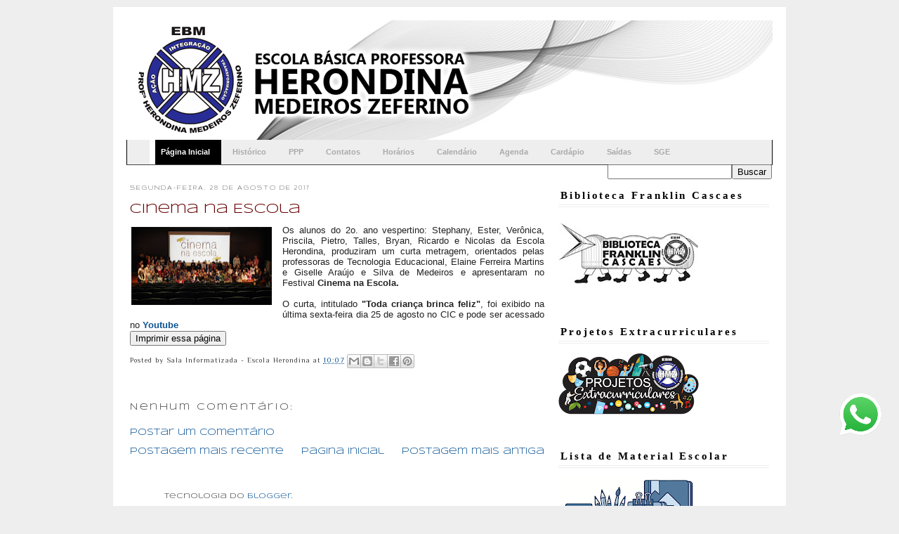

--- FILE ---
content_type: text/html; charset=UTF-8
request_url: http://www.escolaherondina.net/2017/08/cinema-na-escola_28.html
body_size: 14480
content:
<!DOCTYPE html>
<html xmlns='http://www.w3.org/1999/xhtml' xmlns:b='http://www.google.com/2005/gml/b' xmlns:data='http://www.google.com/2005/gml/data' xmlns:expr='http://www.google.com/2005/gml/expr'>
<head>
<link href='https://www.blogger.com/static/v1/widgets/2944754296-widget_css_bundle.css' rel='stylesheet' type='text/css'/>
<meta content='YejHAk0RvA57aNP2rSlLcAhuwPKSU_PZ1G7inm9aBqc' name='google-site-verification'/>
<meta content='text/html; charset=UTF-8' http-equiv='Content-Type'/>
<meta content='blogger' name='generator'/>
<link href='http://www.escolaherondina.net/favicon.ico' rel='icon' type='image/x-icon'/>
<link href='http://www.escolaherondina.net/2017/08/cinema-na-escola_28.html' rel='canonical'/>
<link rel="alternate" type="application/atom+xml" title="Escola Básica Prof.ª Herondina Medeiros Zeferino - Atom" href="http://www.escolaherondina.net/feeds/posts/default" />
<link rel="alternate" type="application/rss+xml" title="Escola Básica Prof.ª Herondina Medeiros Zeferino - RSS" href="http://www.escolaherondina.net/feeds/posts/default?alt=rss" />
<link rel="service.post" type="application/atom+xml" title="Escola Básica Prof.ª Herondina Medeiros Zeferino - Atom" href="https://www.blogger.com/feeds/7310199068923364529/posts/default" />

<link rel="alternate" type="application/atom+xml" title="Escola Básica Prof.ª Herondina Medeiros Zeferino - Atom" href="http://www.escolaherondina.net/feeds/9049880617507458798/comments/default" />
<!--Can't find substitution for tag [blog.ieCssRetrofitLinks]-->
<link href='https://blogger.googleusercontent.com/img/b/R29vZ2xl/AVvXsEh3s_fZL9i6_yDncLzP7ueC1knCb93C1WloczQMiRUUK1BfYoKjej6bcxaYnoSgZU6tXIWVpHF2Qz6YL55wC8M3zvxgx3RcseHvbWzfRX4un0CyJZh-a2ylnwlMrVIo9YuQvRlEkYtRwiM/s200/foto_cinema.jpg' rel='image_src'/>
<meta content='http://www.escolaherondina.net/2017/08/cinema-na-escola_28.html' property='og:url'/>
<meta content='Cinema na Escola' property='og:title'/>
<meta content=' Os alunos do 2o. ano vespertino: Stephany, Ester, Verônica, Priscila, Pietro, Talles, Bryan, Ricardo e Nicolas da Escola Herondina, produzi...' property='og:description'/>
<meta content='https://blogger.googleusercontent.com/img/b/R29vZ2xl/AVvXsEh3s_fZL9i6_yDncLzP7ueC1knCb93C1WloczQMiRUUK1BfYoKjej6bcxaYnoSgZU6tXIWVpHF2Qz6YL55wC8M3zvxgx3RcseHvbWzfRX4un0CyJZh-a2ylnwlMrVIo9YuQvRlEkYtRwiM/w1200-h630-p-k-no-nu/foto_cinema.jpg' property='og:image'/>
<title>Escola Básica Prof.ª Herondina Medeiros Zeferino: Cinema na Escola</title>
<style type='text/css'>@font-face{font-family:'Gruppo';font-style:normal;font-weight:400;font-display:swap;src:url(//fonts.gstatic.com/s/gruppo/v23/WwkfxPmzE06v_ZW1UHrBGoIAUOo5.woff2)format('woff2');unicode-range:U+0100-02BA,U+02BD-02C5,U+02C7-02CC,U+02CE-02D7,U+02DD-02FF,U+0304,U+0308,U+0329,U+1D00-1DBF,U+1E00-1E9F,U+1EF2-1EFF,U+2020,U+20A0-20AB,U+20AD-20C0,U+2113,U+2C60-2C7F,U+A720-A7FF;}@font-face{font-family:'Gruppo';font-style:normal;font-weight:400;font-display:swap;src:url(//fonts.gstatic.com/s/gruppo/v23/WwkfxPmzE06v_ZW1XnrBGoIAUA.woff2)format('woff2');unicode-range:U+0000-00FF,U+0131,U+0152-0153,U+02BB-02BC,U+02C6,U+02DA,U+02DC,U+0304,U+0308,U+0329,U+2000-206F,U+20AC,U+2122,U+2191,U+2193,U+2212,U+2215,U+FEFF,U+FFFD;}@font-face{font-family:'Hanuman';font-style:normal;font-weight:400;font-display:swap;src:url(//fonts.gstatic.com/s/hanuman/v24/VuJudNvD15HhpJJBYq31yFn72hxIv0sd5yDgWdTYQezRj28xHg.woff2)format('woff2');unicode-range:U+1780-17FF,U+19E0-19FF,U+200C-200D,U+25CC;}@font-face{font-family:'Hanuman';font-style:normal;font-weight:400;font-display:swap;src:url(//fonts.gstatic.com/s/hanuman/v24/VuJudNvD15HhpJJBYq31yFn72hxIv0sd5yDrWdTYQezRj28.woff2)format('woff2');unicode-range:U+0000-00FF,U+0131,U+0152-0153,U+02BB-02BC,U+02C6,U+02DA,U+02DC,U+0304,U+0308,U+0329,U+2000-206F,U+20AC,U+2122,U+2191,U+2193,U+2212,U+2215,U+FEFF,U+FFFD;}@font-face{font-family:'Philosopher';font-style:normal;font-weight:400;font-display:swap;src:url(//fonts.gstatic.com/s/philosopher/v21/vEFV2_5QCwIS4_Dhez5jcWBjT0020NqfZ7c.woff2)format('woff2');unicode-range:U+0460-052F,U+1C80-1C8A,U+20B4,U+2DE0-2DFF,U+A640-A69F,U+FE2E-FE2F;}@font-face{font-family:'Philosopher';font-style:normal;font-weight:400;font-display:swap;src:url(//fonts.gstatic.com/s/philosopher/v21/vEFV2_5QCwIS4_Dhez5jcWBqT0020NqfZ7c.woff2)format('woff2');unicode-range:U+0301,U+0400-045F,U+0490-0491,U+04B0-04B1,U+2116;}@font-face{font-family:'Philosopher';font-style:normal;font-weight:400;font-display:swap;src:url(//fonts.gstatic.com/s/philosopher/v21/vEFV2_5QCwIS4_Dhez5jcWBhT0020NqfZ7c.woff2)format('woff2');unicode-range:U+0102-0103,U+0110-0111,U+0128-0129,U+0168-0169,U+01A0-01A1,U+01AF-01B0,U+0300-0301,U+0303-0304,U+0308-0309,U+0323,U+0329,U+1EA0-1EF9,U+20AB;}@font-face{font-family:'Philosopher';font-style:normal;font-weight:400;font-display:swap;src:url(//fonts.gstatic.com/s/philosopher/v21/vEFV2_5QCwIS4_Dhez5jcWBgT0020NqfZ7c.woff2)format('woff2');unicode-range:U+0100-02BA,U+02BD-02C5,U+02C7-02CC,U+02CE-02D7,U+02DD-02FF,U+0304,U+0308,U+0329,U+1D00-1DBF,U+1E00-1E9F,U+1EF2-1EFF,U+2020,U+20A0-20AB,U+20AD-20C0,U+2113,U+2C60-2C7F,U+A720-A7FF;}@font-face{font-family:'Philosopher';font-style:normal;font-weight:400;font-display:swap;src:url(//fonts.gstatic.com/s/philosopher/v21/vEFV2_5QCwIS4_Dhez5jcWBuT0020Nqf.woff2)format('woff2');unicode-range:U+0000-00FF,U+0131,U+0152-0153,U+02BB-02BC,U+02C6,U+02DA,U+02DC,U+0304,U+0308,U+0329,U+2000-206F,U+20AC,U+2122,U+2191,U+2193,U+2212,U+2215,U+FEFF,U+FFFD;}@font-face{font-family:'Syncopate';font-style:normal;font-weight:400;font-display:swap;src:url(//fonts.gstatic.com/s/syncopate/v24/pe0sMIuPIYBCpEV5eFdCC_e_Kdxic2wp.woff2)format('woff2');unicode-range:U+0100-02BA,U+02BD-02C5,U+02C7-02CC,U+02CE-02D7,U+02DD-02FF,U+0304,U+0308,U+0329,U+1D00-1DBF,U+1E00-1E9F,U+1EF2-1EFF,U+2020,U+20A0-20AB,U+20AD-20C0,U+2113,U+2C60-2C7F,U+A720-A7FF;}@font-face{font-family:'Syncopate';font-style:normal;font-weight:400;font-display:swap;src:url(//fonts.gstatic.com/s/syncopate/v24/pe0sMIuPIYBCpEV5eFdCBfe_Kdxicw.woff2)format('woff2');unicode-range:U+0000-00FF,U+0131,U+0152-0153,U+02BB-02BC,U+02C6,U+02DA,U+02DC,U+0304,U+0308,U+0329,U+2000-206F,U+20AC,U+2122,U+2191,U+2193,U+2212,U+2215,U+FEFF,U+FFFD;}</style>
<style id='page-skin-1' type='text/css'><!--
/*
===================================
Blogger Template Nome:     Template Costumizável 11
Designer: Elke di Barros
URL:      http://templateseacessorios.blogspot.com
Date:     27 de outubro de 2008
===================================
*/
/* Variable definitions
====================
<Variable name="bgcolor" description="Page Background Color"
type="color" default="#fff">
<Variable name="bgoutercolor" description="Outer background Color"
type="color" default="#fff">
<Variable name="bgheadercolor" description="Header background Color"
type="color" default="#fff">
<Variable name="textcolor" description="Text Color"
type="color" default="#333">
<Variable name="linkcolor" description="Link Color"
type="color" default="#58a">
<Variable name="pagetitlecolor" description="Blog Title Color"
type="color" default="#666">
<Variable name="descriptioncolor" description="Blog Description Color"
type="color" default="#999">
<Variable name="titlecolor" description="Post Title Color"
type="color" default="#c60">
<Variable name="bordercolor" description="Border Color"
type="color" default="#ccc">
<Variable name="sidebarcolor" description="Sidebar Title Color"
type="color" default="#999">
<Variable name="sidebarh2color" description="Sidebar Title h2 Color"
type="color" default="#999">
<Variable name="sidebartextcolor" description="Sidebar Text Color"
type="color" default="#666">
<Variable name="visitedlinkcolor" description="Visited Link Color"
type="color" default="#999">
<Variable name="bodyfont" description="Text Font"
type="font" default="normal normal 100% Georgia, Serif">
<Variable name="headerfont" description="Sidebar Title Font"
type="font"
default="normal normal 78% 'Trebuchet MS',Trebuchet,Arial,Verdana,Sans-serif">
<Variable name="pagetitlefont" description="Blog Title Font"
type="font"
default="normal normal 200% Georgia, Serif">
<Variable name="descriptionfont" description="Blog Description Font"
type="font"
default="normal normal 78% 'Trebuchet MS', Trebuchet, Arial, Verdana, Sans-serif">
<Variable name="postfooterfont" description="Post Footer Font"
type="font"
default="normal normal 88% 'Trebuchet MS', Trebuchet, Arial, Verdana, Sans-serif">
<Variable name="startSide" description="Side where text starts in blog language"
type="automatic" default="left">
<Variable name="endSide" description="Side where text ends in blog language"
type="automatic" default="right">
*/
/* Use this with templates/template-twocol.html */
#navbar {
display:none;
margim:none;
padding:none;
}
body {
background:#eeeeee;
margin:10px;
color:#444444;
font:x-small Georgia Serif;
font-size/* */:/**/small;
font-size: /**/small;
text-align: center;
}
a:link {
color:#0b5394;
text-decoration:none;
}
a:visited {
color:#0b5394;
text-decoration:none;
}
a:hover {
color:#660000;
text-decoration:underline;
}
a img {
border-width:0;
}
html {
scrollbar-face-color: #eeeeee;
scrollbar-highlight-color: #eeeeee;
scrollbar-darkshadow-color: #eeeeee;
scrollbar-track-color: #eeeeee;
scrollbar-arrow-color: #ffffff;
scrollbar-shadow-color: #ffffff;
}
/* Header
============
*/
#header-wrapper {
width:920px;
background:#000000;
margin:0 auto 0px;
height:170px;
}
#header-inner {
width:920px;
background-position: center;
margin-left: auto;
margin-right: auto;
}
#header {
margin: 0px;
text-align: left;
color:#ffffff;
}
#header h1 {
margin:5px 5px 0;
padding:40px 20px .25em;
line-height:1.2em;
text-transform:uppercase;
letter-spacing:.2em;
font: normal normal 200% Georgia, Serif;
font-size:250%;
}
#header a {
color:#ffffff;
text-decoration:none;
}
#header a:hover {
color:#ffffff;
}
#header .description {
margin:0 5px 5px;
padding:0 20px 15px 30px;
max-width:700px;
text-transform:none;
letter-spacing:.2em;
line-height: 1.4em;
font: normal normal 78% Hanuman;
font-size:130%;
color: #ffffff;
}
#header img {
margin-left: auto;
margin-right: auto;
}
.preload2 {
background: #ffffff;
}
.nav {
padding:0 0 0 32px;
margin:0;
list-style:none; height:35px;
background:#eeeeee;
position:relative; border:1px solid #000;
border-width:0 1px;
border-bottom:1px solid #444;
}
.nav li {
float:left;
}
.nav li a {
display:block;
float:left;
height:35px;
line-height:35px;
color:#aaa;
text-decoration:none;
font-size:11px;
font-family:arial, verdana, sans-serif;
font-weight:bold;
text-align:center;
padding:0 0 0 8px;
cursor:pointer;
}
.nav li a b {
float:left;
display:block;
padding:0 16px 0 8px;
color:#aaa;
}
.nav li.current a {
color:#fff;
background: #ffffff;
}
.nav li.current a b {
background:#000000;
color:#fff;
}
.nav li a:hover {
color:#fff;
background:#ffffff;
}
.nav li a:hover b {
background: #000000;
color:#fff;
}
.nav li.current a:hover {
color:#fff;
background:#000000;
cursor:default;
}
.nav li.current a:hover b {
background:#eeeeee;
color:#fff;
}
/* Outer-Wrapper
================== */
#outer-wrapper {
width: 920px;
border:4px double #ffffff;
background:#ffffff;
margin:0 auto;
padding:15px;
text-align:left;
font: normal normal 100% Syncopate;}
#main-wrapper {
width: 590px;
background:#ffffff;
float: left;
margin:0px;
padding:10px 15px 5px 5px;
word-wrap: break-word; /* fix for long text breaking sidebar float in IE */
overflow: hidden;     /* fix for long non-text content breaking IE sidebar float */
}
#sidebar-wrapper {
width: 300px;
float: right;
margin:0px;
padding:5px 5px 5px 0px;
word-wrap: break-word; /* fix for long text breaking sidebar float in IE */
overflow: hidden;      /* fix for long non-text content breaking IE sidebar float */}
#leftsidebar_1 {
width: 280px;
float: left;
margin:0px;
padding:0px;
word-wrap: break-word; /* fix for long text breaking sidebar float in IE */
overflow: hidden;      /* fix for long non-text content breaking IE sidebar float */}
#leftsidebar_2 {
width: 270px;
float: left;
margin-left:18px;
padding:0px;
word-wrap: break-word; /* fix for long text breaking sidebar float in IE */
overflow: hidden;      /* fix for long non-text content breaking IE sidebar float */}
/* credits
============
*/
#credits {
background:#eeeeee;
font-size:80%;
margin-top;10px;
padding:5px;
text-align:center;
border:1px solid #ffffff;
}
#credits a, credits a:hover, credits a:visited{
font-size:100%;
color:#0b5394;
text-decoration:none;
}
/* Headings
============ */
h2 {
margin:1.5em 0 .75em;
font:normal normal 78% Gruppo;
line-height: 1.4em;
text-transform:uppercase;
letter-spacing:.2em;
color:#444444;
}
/* Posts
==========
*/
h2.date-header {
margin:1.5em 0 .5em;
}
.post {
margin:.5em 0 1em;
border-bottom:3px double #ffffff;
padding-bottom:1.5em;
text-align:justify;
}
.post h3 {
margin:.1em 0 .2em 0;
padding:0;
font-size:150%;
font-weight:normal;
line-height:1.4em;
color:#660000;
margin:.5em 0 .5em 0;
}
.post h3 a, .post h3 a:visited, .post h3 strong {
display:block;
text-decoration:none;
color:#660000;
font-weight:normal;
}
.post h3 strong, .post h3 a:hover {
color:#444444;
}
.post p {
margin:0 0 .75em;
line-height:1.6em;
}
.post-footer {
margin: .75em 0;
color:#444444;
letter-spacing:.1em;
font: normal normal 78% Philosopher;
line-height: 1.4em;
}
.comment-link {
margin-left:.6em;
}
.post img {
padding:2px;
border:0px;
}
.post blockquote {
padding: 15px; background: #fffde5; margin: 15px 0px; color:#993300; border-top: solid 2px #f6f3d3; border-bottom: solid 1px #f6f3d3;
}
.post blockquote p {
margin:.75em 0;
}
/* Comments
============ */
#comments h4 {
margin:1em 0;
font-weight: normal;
line-height: 1.4em;
letter-spacing:.2em;
color: #444444;
}
#comments-block {
margin:1em 0 1.5em;
line-height:1.6em;
}
#comments-block .comment-author {
margin:.5em 0;
background:#FBEEBF;
padding:10px;
}
#comments-block .comment-body {
margin:.25em 0 .3em 0;
background:#E9F4FE;
padding:10px;
}
#comments-block .comment-footer {
margin:-.25em 0 2em;
line-height: 1.4em;
letter-spacing:.1em;
}
#comments-block .comment-body p {
margin:0 0 .75em;
}
.deleted-comment {
font-style:italic;
color:gray;
}
#blog-pager-newer-link {
float: left;
}
#blog-pager-older-link {
float: right;
}
#blog-pager {
text-align: center;
}
.feed-links {
display:none;
}
/* Sidebar Content
=================== */
.sidebar {
color: #444444;
line-height: 1.5em;
font-size:80%;
}
.sidebar h2{
font-size:140%;
margin-bottom:13px;
padding: 3px;
text-align:left;
font-family:'times';
line-height: 1.4em;
text-transform:none;
letter-spacing:.2em;
color:#000000;
font-weight:bold;
border-top : 3px double #ffffff;
border-bottom: 4px double #eeeeee;
}
.sidebar ul {
list-style:none;
margin:0 0 0;
padding:0 0 0;
}
.sidebar li {
margin:0;
padding-top:0;
padding-right:0;
padding-bottom:.25em;
padding-left:25px;
text-indent:-15px;
line-height:1.5em;
}
.sidebar li a {
padding:0 0 0 14px;
background: url(http://img50.imageshack.us/img50/5959/0105icoarrowlw2.png) no-repeat left center;
text-decoration: none;}
.sidebar ul li{
list-style:none;
margin:5px 0 0 0;
padding:0 0 3px 15px;
border-bottom : 1px dashed #ffffff;
}
.main .widget {
margin:0 0 1.5em;
padding:0 0 1.3em;
}
.bottom .widget{
padding-top:10px;
margin:2em 0 1em 0;
}
.sidebar .widget{
margin:0 0 1.5em 0;
padding:0 0 1.5em 0;
background:#ffffff ;
}
.main .Blog {
border-bottom-width: 0;
}
/* Profile
===========
*/
.profile-img {
float: left;
margin-top: 0;
margin-right: 5px;
margin-bottom: 5px;
margin-left: 0;
padding: 4px;
border: 1px solid #ffffff;
}
.profile-data {
margin:0;
text-transform:uppercase;
letter-spacing:.1em;
font: normal normal 78% Philosopher;
color: #444444;
font-weight: bold;
line-height: 1.6em;
}
.profile-datablock {
margin:.5em 0 .5em;
}
.profile-textblock {
margin: 0.5em 0;
line-height: 1.6em;
}
.profile-link {
font: normal normal 78% Philosopher;
text-transform: uppercase;
letter-spacing: .1em;
}
/* bottom
==========
*/
#bottom {
width: 900px;
position: relative;
clear:both;
margin: 0 auto;
color: #444444;
float: left;
background:#ffffff;
padding:0;
}
#bottom_1 {
width: 210px;
float: left;
padding:0;
margin:0px 0px 0px 5px;
}
#bottom_2 {
width: 210px;
float: left;
padding:0;
margin-left:15px;
}
#bottom_3 {
width: 210px;
float: left;
padding:0;
margin-left:15px;
}
#bottom_4 {
width: 210px;
float: left;
padding:0;
margin:0px 5px 0px 15px;
}
/* Footer
========== */
#footer {
clear:both;
margin:5px auto;
padding:10px 1px 0px 10px;
line-height: 1em;
letter-spacing:.1em;
text-align: left;
width:900px;
font-size:100%;
background:#ffffff;
color: #444444;
border:1px solid #ffffff;
}

--></style>
<style media='print' type='text/css'>
#header-wrapper, #header, .header, #sidebar-wrapper, .sidebar, #footer-wrapper, #footer, .date-header, .post-meta-data, .comment-link, .comment-footer, #blog-pager, #backlinks-container, #navbar-section, .subscribe_notice, .noprint {display: none;}
#main-wrapper {width: 95%}
</style>
<style>
#topbar{
position:absolute;
border: 2px solid green;
padding: 5px 0px 0px 0px;
margin: 100px 0px 0px 200px;
background-color: #ffffff;
font-size:12px;
width: 400px;
visibility: hidden;
z-index: 400;}
</style>
<link href='https://www.blogger.com/dyn-css/authorization.css?targetBlogID=7310199068923364529&amp;zx=8e9c18c8-9a7a-418f-9603-d690bd1ab1c9' media='none' onload='if(media!=&#39;all&#39;)media=&#39;all&#39;' rel='stylesheet'/><noscript><link href='https://www.blogger.com/dyn-css/authorization.css?targetBlogID=7310199068923364529&amp;zx=8e9c18c8-9a7a-418f-9603-d690bd1ab1c9' rel='stylesheet'/></noscript>
<meta name='google-adsense-platform-account' content='ca-host-pub-1556223355139109'/>
<meta name='google-adsense-platform-domain' content='blogspot.com'/>

</head>
<body>
<div class='navbar section' id='navbar'><div class='widget Navbar' data-version='1' id='Navbar1'><script type="text/javascript">
    function setAttributeOnload(object, attribute, val) {
      if(window.addEventListener) {
        window.addEventListener('load',
          function(){ object[attribute] = val; }, false);
      } else {
        window.attachEvent('onload', function(){ object[attribute] = val; });
      }
    }
  </script>
<div id="navbar-iframe-container"></div>
<script type="text/javascript" src="https://apis.google.com/js/platform.js"></script>
<script type="text/javascript">
      gapi.load("gapi.iframes:gapi.iframes.style.bubble", function() {
        if (gapi.iframes && gapi.iframes.getContext) {
          gapi.iframes.getContext().openChild({
              url: 'https://www.blogger.com/navbar/7310199068923364529?po\x3d9049880617507458798\x26origin\x3dhttp://www.escolaherondina.net',
              where: document.getElementById("navbar-iframe-container"),
              id: "navbar-iframe"
          });
        }
      });
    </script><script type="text/javascript">
(function() {
var script = document.createElement('script');
script.type = 'text/javascript';
script.src = '//pagead2.googlesyndication.com/pagead/js/google_top_exp.js';
var head = document.getElementsByTagName('head')[0];
if (head) {
head.appendChild(script);
}})();
</script>
</div></div>
<div id='outer-wrapper'><div id='wrap2'>
<!-- skip links for text browsers -->
<span id='skiplinks' style='display:none;'>
<a href='#main'>skip to main </a> |
      <a href='#sidebar'>skip to sidebar</a>
</span>
<div id='header-wrapper'>
<div class='header section' id='header'><div class='widget Header' data-version='1' id='Header1'>
<div id='header-inner'>
<a href='http://www.escolaherondina.net/' style='display: block'>
<img alt='Escola Básica Prof.ª Herondina Medeiros Zeferino' height='179px; ' id='Header1_headerimg' src='https://blogger.googleusercontent.com/img/b/R29vZ2xl/AVvXsEikT0bpZRj3oPx5YKTsi3TpaIxnVMHJbF_DOZJ92dm0byy9ygR42PReNJ89_fzv5B4qHYL5VkgnCfQj8iveOT9qpb0Ftc1xws6rKSzkAkbTKKXlitIXAFFmuOS7nLT4AaVWyxwgHLofrf5f/s920/17+-+fundo_site_padrao.jpg' style='display: block' width='920px; '/>
</a>
</div>
</div></div>
</div>
<ul class='nav'>
<li class='current'><a href='http://www.escolaherondina.net'><b>Página Inicial</b></a></li>
<li><a href='http://www.escolaherondina.net/2014/01/historico.html'><b>Histórico</b></a></li>
<li><a href='http://www.escolaherondina.net/2016/02/ppp-projeto-politico-pedagogico-2016.html'><b>PPP</b></a></li>
<li><a href='http://www.escolaherondina.net/2014/01/direcao.html'><b>Contatos</b></a></li>
<li><a href='http://www.escolaherondina.net/2014/01/blog-post_2748.html'><b>Horários</b></a></li>
<li><a href='http://www.escolaherondina.net/2014/01/calendario.html'><b>Calendário</b></a></li>
<li><a href='http://www.escolaherondina.net/2014/02/blog-post_7684.html'><b>Agenda</b></a></li>
<li><a href='http://www.escolaherondina.net/2014/03/cardapio.html'><b>Cardápio</b></a></li>
<li><a href='https://docs.google.com/spreadsheets/d/1YjxYBUM0WMbM2uSR6PPBf9oMbba76E0sfhWJtGpiPEA/edit?usp=sharing'><b>Saídas</b></a></li>
<li><a href='http://www.sgebr.com.br/sge8105'><b>SGE</b></a></li>
<div align='right'><form action='/search' id='searchform' method='get' style='display:inline;'><input id='search-box' name='q' type='text'/><input id='search-btn' type='submit' value='Buscar'/></form></div>
</ul>
<div id='content-wrapper'>
<div id='crosscol-wrapper' style='text-align:center'>
<div class='crosscol no-items section' id='crosscol'></div>
</div>
<div id='main-wrapper'>
<div class='main section' id='main'><div class='widget Blog' data-version='1' id='Blog1'>
<div class='blog-posts hfeed'>

          <div class="date-outer">
        
<h2 class='date-header'><span>segunda-feira, 28 de agosto de 2017</span></h2>

          <div class="date-posts">
        
<div class='post-outer'>
<div class='post hentry'>
<a name='9049880617507458798'></a>
<h3 class='post-title entry-title'>
Cinema na Escola
</h3>
<div class='post-header'>
<div class='post-header-line-1'></div>
</div>
<div class='post-body entry-content' id='post-body-9049880617507458798'>
<div style="color: #444444; font-family: syncopate; font-size: 13px; text-align: justify;">
<a href="https://blogger.googleusercontent.com/img/b/R29vZ2xl/AVvXsEh3s_fZL9i6_yDncLzP7ueC1knCb93C1WloczQMiRUUK1BfYoKjej6bcxaYnoSgZU6tXIWVpHF2Qz6YL55wC8M3zvxgx3RcseHvbWzfRX4un0CyJZh-a2ylnwlMrVIo9YuQvRlEkYtRwiM/s1600/foto_cinema.jpg" imageanchor="1" style="clear: left; float: left; margin-bottom: 1em; margin-right: 1em;"><img border="0" data-original-height="899" data-original-width="1600" height="111" src="https://blogger.googleusercontent.com/img/b/R29vZ2xl/AVvXsEh3s_fZL9i6_yDncLzP7ueC1knCb93C1WloczQMiRUUK1BfYoKjej6bcxaYnoSgZU6tXIWVpHF2Qz6YL55wC8M3zvxgx3RcseHvbWzfRX4un0CyJZh-a2ylnwlMrVIo9YuQvRlEkYtRwiM/s200/foto_cinema.jpg" width="200" /></a><span style="color: #222222; font-family: arial, sans-serif; font-size: 12.6667px; text-align: left;">Os alunos do 2o. ano vespertino: Stephany, Ester, Verônica, Priscila, Pietro, Talles, Bryan, Ricardo e Nicolas da Escola Herondina, produziram um curta metragem, orientados pelas professoras de Tecnologia Educacional, Elaine Ferreira Martins e Giselle Araújo e Silva de Medeiros e apresentaram no Festival&nbsp;</span><b style="color: #222222; font-family: arial, sans-serif; font-size: 12.6667px; text-align: left;">Cinema na Escola.</b></div>
<div style="color: #444444; font-family: syncopate; font-size: 13px; text-align: justify;">
<span style="color: #222222; font-family: arial, sans-serif; font-size: 12.6667px; text-align: start;"><br /></span></div>
<div style="color: #444444; font-family: syncopate; font-size: 13px; text-align: justify;">
<span style="color: #222222; font-family: arial, sans-serif; font-size: 12.6667px; text-align: start;">O curta, intitulado</span><b style="color: #222222; font-family: arial, sans-serif; font-size: 12.6667px; text-align: start;">&nbsp;"Toda criança brinca feliz"</b><span style="color: #222222; font-family: arial, sans-serif; font-size: 12.6667px; text-align: start;">, foi exibido na última sexta-feira dia 25 de agosto no CIC e pode ser acessado no&nbsp;</span><b style="color: #222222; font-family: arial, sans-serif; font-size: 12.6667px; text-align: start;"><a href="https://www.youtube.com/watch?v=tYw2HaJwDdU" target="_blank">Youtube</a></b></div>
<form>
<input onClick='window.print()' type='button' value='Imprimir essa página'/>
</form>
<div style='clear: both;'></div>
</div>
<div class='post-footer'>
<div class='post-footer-line post-footer-line-1'><span class='post-author vcard'>
Posted by
<span class='fn'>Sala Informatizada - Escola Herondina</span>
</span>
<span class='post-timestamp'>
at
<a class='timestamp-link' href='http://www.escolaherondina.net/2017/08/cinema-na-escola_28.html' rel='bookmark' title='permanent link'><abbr class='published' title='2017-08-28T10:07:00-03:00'>10:07</abbr></a>
</span>
<span class='post-comment-link'>
</span>
<span class='post-icons'>
</span>
<div class='post-share-buttons goog-inline-block'>
<a class='goog-inline-block share-button sb-email' href='https://www.blogger.com/share-post.g?blogID=7310199068923364529&postID=9049880617507458798&target=email' target='_blank' title='Enviar por e-mail'><span class='share-button-link-text'>Enviar por e-mail</span></a><a class='goog-inline-block share-button sb-blog' href='https://www.blogger.com/share-post.g?blogID=7310199068923364529&postID=9049880617507458798&target=blog' onclick='window.open(this.href, "_blank", "height=270,width=475"); return false;' target='_blank' title='Postar no blog!'><span class='share-button-link-text'>Postar no blog!</span></a><a class='goog-inline-block share-button sb-twitter' href='https://www.blogger.com/share-post.g?blogID=7310199068923364529&postID=9049880617507458798&target=twitter' target='_blank' title='Compartilhar no X'><span class='share-button-link-text'>Compartilhar no X</span></a><a class='goog-inline-block share-button sb-facebook' href='https://www.blogger.com/share-post.g?blogID=7310199068923364529&postID=9049880617507458798&target=facebook' onclick='window.open(this.href, "_blank", "height=430,width=640"); return false;' target='_blank' title='Compartilhar no Facebook'><span class='share-button-link-text'>Compartilhar no Facebook</span></a><a class='goog-inline-block share-button sb-pinterest' href='https://www.blogger.com/share-post.g?blogID=7310199068923364529&postID=9049880617507458798&target=pinterest' target='_blank' title='Compartilhar com o Pinterest'><span class='share-button-link-text'>Compartilhar com o Pinterest</span></a>
</div>
</div>
<div class='post-footer-line post-footer-line-2'><span class='post-labels'>
</span>
</div>
<div class='post-footer-line post-footer-line-3'><span class='post-location'>
</span>
</div>
</div>
</div>
<div class='comments' id='comments'>
<a name='comments'></a>
<h4>Nenhum comentário:</h4>
<div id='Blog1_comments-block-wrapper'>
<dl class='avatar-comment-indent' id='comments-block'>
</dl>
</div>
<p class='comment-footer'>
<a href='https://www.blogger.com/comment/fullpage/post/7310199068923364529/9049880617507458798' onclick='javascript:window.open(this.href, "bloggerPopup", "toolbar=0,location=0,statusbar=1,menubar=0,scrollbars=yes,width=640,height=500"); return false;'>Postar um comentário</a>
</p>
</div>
</div>

        </div></div>
      
</div>
<div class='blog-pager' id='blog-pager'>
<span id='blog-pager-newer-link'>
<a class='blog-pager-newer-link' href='http://www.escolaherondina.net/2017/08/participacao-da-estudante-julia-sena-no.html' id='Blog1_blog-pager-newer-link' title='Postagem mais recente'>Postagem mais recente</a>
</span>
<span id='blog-pager-older-link'>
<a class='blog-pager-older-link' href='http://www.escolaherondina.net/2017/08/na-terca-feira-15-de-agosto-os.html' id='Blog1_blog-pager-older-link' title='Postagem mais antiga'>Postagem mais antiga</a>
</span>
<a class='home-link' href='http://www.escolaherondina.net/'>Página inicial</a>
</div>
<div class='clear'></div>
<div class='post-feeds'>
<div class='feed-links'>
Assinar:
<a class='feed-link' href='http://www.escolaherondina.net/feeds/9049880617507458798/comments/default' target='_blank' type='application/atom+xml'>Postar comentários (Atom)</a>
</div>
</div>
</div></div>
<div id='leftsidebar_1'>
<div class='sidebar section' id='sidebar1'><div class='widget Attribution' data-version='1' id='Attribution1'>
<div class='widget-content' style='text-align: center;'>
Tecnologia do <a href='https://www.blogger.com' target='_blank'>Blogger</a>.
</div>
<div class='clear'></div>
</div></div>
</div>
<!-- end leftsidebar_1 -->
<div id='leftsidebar_2'>
<div class='sidebar no-items section' id='sidebar2'></div>
</div>
<!-- end leftsidebar_2 -->
</div>
<!-- end main -->
<div id='sidebar-wrapper'>
<div class='sidebar section' id='sidebar'><div class='widget Image' data-version='1' id='Image15'>
<h2>Biblioteca Franklin Cascaes</h2>
<div class='widget-content'>
<a href='https://sites.google.com/view/biblioteca-franklincascaes/p%C3%A1gina-inicial'>
<img alt='Biblioteca Franklin Cascaes' height='106' id='Image15_img' src='https://blogger.googleusercontent.com/img/b/R29vZ2xl/AVvXsEg_eUrNBOoTwK00qFSZNpu-K-6BApdZURtk19c_VUXoDB1ExLGw0hoO8Zz1TJ4PAd6hbBQvqr2hlKv4CQThHQsryJjJ3xGjLjByalS3Z82oFwoDQ4656ff_jee1ScbNMIsgZ9knGOQ2qOj7/s200/Logo+Biblio+p.+site+escola.jpg' width='200'/>
</a>
<br/>
</div>
<div class='clear'></div>
</div><div class='widget Image' data-version='1' id='Image11'>
<h2>Projetos Extracurriculares</h2>
<div class='widget-content'>
<a href='https://sites.google.com/view/escolaherondinaextracurricular'>
<img alt='Projetos Extracurriculares' height='88' id='Image11_img' src='https://blogger.googleusercontent.com/img/a/AVvXsEjSe1g9-HbHbsQn8JNBYUjxpXodFQ3rwoMG9ylyr10ZwniGKzIh1uotywOgCep7kie5JQMtSwH6SOE97wb_aqytA6OArybftyaNUCWZ4OTD2DJgi5hVpz24P2ZAtRhNWkR0MqdobToKNQvh8MNqvV8WDJ7jq1YjUFJ8gc2Z3nhHuHTM1REyiPPvlnLyr8vO=s200' width='200'/>
</a>
<br/>
</div>
<div class='clear'></div>
</div><div class='widget Image' data-version='1' id='Image7'>
<h2>Lista de Material Escolar</h2>
<div class='widget-content'>
<a href='http://www.escolaherondina.net/2014/02/blog-post_8985.html'>
<img alt='Lista de Material Escolar' height='130' id='Image7_img' src='https://blogger.googleusercontent.com/img/a/AVvXsEhkFemvvZpnXQ3-WEgsmGuvAGal85PIJpGNhrp6XswEtBrlTzTSqbRMQVeY2_sTVj9XB--c9gp54d5N1V2S0cg_MaEHOjfsin3p3e4lb_vdGO9_Ga8NfuYQkVMOOPwrTUt-jVWDsbrslyHJzGNcSvk2NTiiUUcBT-BqCBUdp1KYgz1MMCmfBd9jfkKHMoPJ=s200' width='200'/>
</a>
<br/>
</div>
<div class='clear'></div>
</div><div class='widget Image' data-version='1' id='Image12'>
<h2>Ônibus, Van e Passe Escolar</h2>
<div class='widget-content'>
<a href='http://www.escolaherondina.net/2025/02/transporte-publico-escolar-e-van.html'>
<img alt='Ônibus, Van e Passe Escolar' height='200' id='Image12_img' src='https://blogger.googleusercontent.com/img/a/AVvXsEhFlsrqg0QdXiGLD8H2OqfzpJ_8EVfB-nrcdxpFKqf8SSojJ006riMZ3GEeTp_ZN4js0bl-mXIqT0U-IwusF3-HVyKZ6ly4D23KiyAGuFvFgRFhE9iDqqna9AUdoPx4mPMEwdXsHGK6It-5HlGfkyZ4HCLCBkLpcvtwNZFaHBcl6IHUzvLTR5zE5nsN9Ch2=s200' width='200'/>
</a>
<br/>
</div>
<div class='clear'></div>
</div><div class='widget Image' data-version='1' id='Image9'>
<h2>Instagram</h2>
<div class='widget-content'>
<a href='https://www.instagram.com/escolaherondina_oficial/'>
<img alt='Instagram' height='51' id='Image9_img' src='https://blogger.googleusercontent.com/img/a/AVvXsEh1LW0LlU1eckWVyLrlfVI_bJqT396EBC7yULzCQFYXaLru0cXNw1-oQ_bMlWnXfeS7gzJhnf6vBfzs0Cbb8j9kA9EUNsuVBCDwgRgZ7D_6MObfhm5wwFahXIAKUaZ0WmSMQCOwwfIgyyJonJf3SKcvnhzSapHaN16Qb3mWdTYgM-tt30_RFxK5Ou2EqT8C=s200' width='200'/>
</a>
<br/>
</div>
<div class='clear'></div>
</div><div class='widget Image' data-version='1' id='Image2'>
<h2>Facebook</h2>
<div class='widget-content'>
<a href='http:\\www.facebook.com/escolaherondina'>
<img alt='Facebook' height='60' id='Image2_img' src='https://blogger.googleusercontent.com/img/a/AVvXsEj3d_xK_LFp7Nq7lkJtWXdPvsrAiwUSccmF4v9rAbuuDiakXU2r0Xc75sycU-CoiYDYaakQuiKIFOOC8_W6yZNbX61Q5C2fxMDwy4De7830ZeNNd_AYOcr2y0AwpruMstPa9j4c6pcbrIy9jtP7tv_ZIMT3W1_Lul0Vvd-h2sHC3OBgthwUVn55k_rM22Wn=s200' width='200'/>
</a>
<br/>
</div>
<div class='clear'></div>
</div><div class='widget Image' data-version='1' id='Image8'>
<h2>Troca de Turno</h2>
<div class='widget-content'>
<a href='http://www.escolaherondina.net/2014/02/blog-post_4665.html'>
<img alt='Troca de Turno' height='106' id='Image8_img' src='https://blogger.googleusercontent.com/img/b/R29vZ2xl/AVvXsEjog-bZHqpX4OtRLeUiqAC12t9e0xHpkhCzhotJkzdkESlRUfSVRuskIeeEjIxgmkb8XLDeTjG4lr4n2NSZ7S8mWFAJGNpTNJqGUgSAz-naEfUTzIh9frxMN3crvKCFak8_5Rc84dLnN0w1/s200/Logo+Troca+de+Turno.jpg' width='200'/>
</a>
<br/>
</div>
<div class='clear'></div>
</div><div class='widget Image' data-version='1' id='Image18'>
<h2>Información | Information</h2>
<div class='widget-content'>
<a href='http://www.escolaherondina.net/2021/09/blog-post_97.html'>
<img alt='Información | Information' height='106' id='Image18_img' src='https://blogger.googleusercontent.com/img/b/R29vZ2xl/AVvXsEjXB-cisP4rbuB-mxZN-rWX4BDOYVdxRtGwIAehOeUk9ls1TS2UPG9ZmTbSXL2uoKPoCDoW-FiEoUlfy1dv1Ii0GWD9IoRIRZZ-OnE6JUPxRBifoA19LD4V7Wl8jGSp9rJOA8NIt2-dBerq/s200/Logo+Extrangeiros+site.pot.png' width='200'/>
</a>
<br/>
</div>
<div class='clear'></div>
</div><div class='widget Image' data-version='1' id='Image13'>
<h2>Uniforme Escolar</h2>
<div class='widget-content'>
<a href='http://www.escolaherondina.net/2014/01/uniforme-escolar-2017.html'>
<img alt='Uniforme Escolar' height='134' id='Image13_img' src='https://blogger.googleusercontent.com/img/a/AVvXsEjLLkBVa7vijBlR5IAvEaD0XOBVvPSE6rGcqMYWtwdBqn-SCizD5kl4CzZaVhm-XIbNMbiyF3yE4Zl3QPRgBy5qcbZzg8MBiTTMxNKiClx43-XDChV25cQkBZBNmpVckSs-1bs4S_91bbzUli_rFIn5GXmZ8wkIMB_HwQQKFJgkvvkpgCi3U7L74iFgw0kj=s200' width='200'/>
</a>
<br/>
</div>
<div class='clear'></div>
</div><div class='widget Image' data-version='1' id='Image19'>
<h2>E-mail's Estudantes</h2>
<div class='widget-content'>
<a href='http://www.escolaherondina.net/2021/09/e-mails-instirucionais-dos-estudantes.html'>
<img alt='E-mail&#39;s Estudantes' height='106' id='Image19_img' src='https://blogger.googleusercontent.com/img/b/R29vZ2xl/AVvXsEhmDNTVHdeVdblMvxN8aPOnOrmYXayO-X_VACg_-tYtjxpm7Y22_FXqxN8iTYHJo9xH8D3SN_i5gRgg-Gw-Xt6echDLtImkvMp-vTjCkbKcsE_OTYxFuv7VylBXaG-WHZOrC3d-VWpDocAx/s200/Logo+site+emails+institucionais.png' width='200'/>
</a>
<br/>
</div>
<div class='clear'></div>
</div><div class='widget Image' data-version='1' id='Image3'>
<h2>Premiações e Homenagens</h2>
<div class='widget-content'>
<a href='http://www.escolaherondina.net/2014/02/blog-post_4348.html'>
<img alt='Premiações e Homenagens' height='100' id='Image3_img' src='https://blogger.googleusercontent.com/img/a/AVvXsEjrq6IxSQAgdmqUEGYJHxpcY80GlHfS8k6hopZlhKq0xjtau0mIsAXJN_yRpaXwI1zTrXlkA3gCxdoyZvo0l2j_cXvqwlghd20CaI-GLuGyPycbQrDiNfWqrSLsnTzDZ-n3KoQIxG7zw8m_zdQq5Gf4Ib1vMULZTssJXPcP0fC24sVgwEZeM_2VUWrb29g5=s200' width='200'/>
</a>
<br/>
</div>
<div class='clear'></div>
</div><div class='widget Image' data-version='1' id='Image6'>
<h2>Currículo</h2>
<div class='widget-content'>
<a href='http://www.escolaherondina.net/2014/02/blog-post_9703.html'>
<img alt='Currículo' height='104' id='Image6_img' src='https://blogger.googleusercontent.com/img/a/AVvXsEgo9yEjS8_Ykcpw7J32hPyzoegCyqci-A9iWGvPX8ziycScyCL9GPmj4yJ-7nwf98YgWZZCQpB_zTCohC4s7WNVAzCi9J-ge7ChrE-G7Q0LApelKnpcs7O3GUrybQTcebbkfbkVwgvQ2QvoKVbfLLqwLqqxppMrNMilM43fn3kwuWHW5agwZ7uecL-3hOx5=s200' width='200'/>
</a>
<br/>
</div>
<div class='clear'></div>
</div><div class='widget Image' data-version='1' id='Image10'>
<h2>Regimento 2024</h2>
<div class='widget-content'>
<a href='http://www.escolaherondina.net/2014/02/blog-post_677.html'>
<img alt='Regimento 2024' height='166' id='Image10_img' src='https://blogger.googleusercontent.com/img/b/R29vZ2xl/AVvXsEgxRY3-ntsHW4G7fZ3zS9L7gGjVLdEIWdWtqa8ycPFEMjcQ9pzlkYNYHrKcku5gprNfWyDdnVI77SA00q9Cadhw3AKcS52mSUPV68w9kohKoRCwY75iKHhbLrosMYgxQRdfZXwJGh3Z1Vtb/s200/Logo+Feira+das+Ci%25C3%25AAncias+%25281%2529.jpg' width='200'/>
</a>
<br/>
</div>
<div class='clear'></div>
</div><div class='widget Image' data-version='1' id='Image1'>
<h2>Regimento 2024</h2>
<div class='widget-content'>
<a href='http://www.escolaherondina.net/2024/08/lipeh-encontro-de-linguagens.html'>
<img alt='Regimento 2024' height='135' id='Image1_img' src='https://blogger.googleusercontent.com/img/a/AVvXsEhvjtoOMDf7cAD5Mvb5xjpRuJr6HKOiNVBW09mzpuJ6nSYoQy7HspJM7zteFMAgAWRpP5GcLRcyGkKJtIkC7bOTtQ5tKzXvZj8xQ1l4Y6M_lVRnurPcwxKAQ6Xfl5c4CL27deXmvB_yw8VQ-QcCcpy_elAH8o6MYCB9UzNPyYAMjjL8ZGGsaV3XJiLTEc0-=s200' width='200'/>
</a>
<br/>
</div>
<div class='clear'></div>
</div><div class='widget Image' data-version='1' id='Image4'>
<h2>Regimento 2024</h2>
<div class='widget-content'>
<a href='http://www.escolaherondina.net/2021/09/blog-post_14.html'>
<img alt='Regimento 2024' height='108' id='Image4_img' src='https://blogger.googleusercontent.com/img/a/AVvXsEin3-QAaHDsQUeDFxc5OEpUVoB7rtQ3nMx-qvQq9edJ5UzdktXOBTismz39z-SaIL88LMOAVPZGz2jDz3jmg-qGHpCwzo6___ZjYAKvJaX-dOqwcI3GOvLxQBE-2Tpc91zBWC9MpREEEM-aXXKQOjDozFuuTGzrdkSPmMfcSBJ9-QCQs4O9PKT9xttaqWOA=s200' width='200'/>
</a>
<br/>
</div>
<div class='clear'></div>
</div><div class='widget Image' data-version='1' id='Image5'>
<h2>Plano de Gestão Escolar</h2>
<div class='widget-content'>
<a href='https://drive.google.com/file/d/1stReWYP_ZZhDqRRuKR8jx2avHZebDbFW/view?usp=sharing'>
<img alt='Plano de Gestão Escolar' height='93' id='Image5_img' src='https://blogger.googleusercontent.com/img/a/AVvXsEg7ZLH41-33Kg_YpZi1ICwo7sWnTpnqiO4qeNNKTyJGsmUBasFXBFB0KUTSUDVUw9Y6DMzTmnookXb7JuBsAdw8smGq5rR3lz3__LW4bSJk1HcB83zZzqIDCcRJzjF6ydqOf28xx91GHBLTrF0302xSzgkONmXl6XSiWbbVUsnU7rh1OvslDRpYrAR8HSUG=s200' width='200'/>
</a>
<br/>
</div>
<div class='clear'></div>
</div><div class='widget Image' data-version='1' id='Image17'>
<h2>Pedidos de Manutenção</h2>
<div class='widget-content'>
<a href='https://forms.gle/ybMBupfeZmwspceq7'>
<img alt='Pedidos de Manutenção' height='87' id='Image17_img' src='https://blogger.googleusercontent.com/img/a/AVvXsEj6ONfhivISLgRqisWx7aUXywdj3Xa7R6DGvs4_PHkoOz88Z7NOQY7NA-Bd8h2zaadppBIWrEt23IxyuQveoKH2VfuPPofMjKa6fk5f8CUSpe0iVFqvWQ35yuwqbpfQNE3CF5t4YK_qmIZBGgrzI4SdQsf1-IV0t-L9kXk1TwvoDVyMd6mPSEcLr1Jo5Azt=s200' width='200'/>
</a>
<br/>
</div>
<div class='clear'></div>
</div><div class='widget Image' data-version='1' id='Image14'>
<h2>Ramais Telefônicos Internos</h2>
<div class='widget-content'>
<a href='http://www.escolaherondina.net/2021/09/blog-post_89.html'>
<img alt='Ramais Telefônicos Internos' height='95' id='Image14_img' src='https://blogger.googleusercontent.com/img/a/AVvXsEhL6fPUo5JoZxW4cNsnwV1rZUVrCgfpqkILGzlQz0pO-TwjrysvBTvubil6DnpDYeS_v9QhfHR2TlVKZvLiRk1Y1lWpk-c-4cHr3A0gHIxzchBFyZZ6XVSxIIq1UvSa8KfJKClUFRy1d757ZimwiR6uzjZQiE8IGYB9I39bsX3bXMy_QIkBNJMdnNL44ESR=s200' width='200'/>
</a>
<br/>
</div>
<div class='clear'></div>
</div></div>
</div><!-- end sidebar-wrapper -->
<!-- spacer for skins that want sidebar and main to be the same height-->
<div class='clear'>&#160;</div>
</div>
<!-- end content-wrapper -->
<div id='bottom'>
<div class='sidebar section' id='bottom_1'><div class='widget HTML' data-version='1' id='HTML5'>
<div class='widget-content'>
<a target="_blank"
href="https://api.whatsapp.com/send?l=pt&amp;phone=554832693091">
<img 
src="https://blogger.googleusercontent.com/img/b/R29vZ2xl/AVvXsEj57vLezSwyLfZiMWLYX007Fg76Cr6V_3Np6T8BGyNkdn1HxpuNxK9EqxotZqt4MTLkXdSA7qXLE5KM2yJ5L2AP4tbjJI_HVzusMZGFu0MqgBRMwrN3KIaymDAQtT84PlhV2F1ku8DniNw/" 
style="height:60px; position:fixed; bottom: 100px; right: 25px; z-index:100;" 
data-selector="img"/></a>
</div>
<div class='clear'></div>
</div></div>
<div class='sidebar section' id='bottom_2'><div class='widget Translate' data-version='1' id='Translate1'>
<h2 class='title'>Translate - Traducir</h2>
<div id='google_translate_element'></div>
<script>
    function googleTranslateElementInit() {
      new google.translate.TranslateElement({
        pageLanguage: 'pt',
        autoDisplay: 'true',
        layout: google.translate.TranslateElement.InlineLayout.VERTICAL
      }, 'google_translate_element');
    }
  </script>
<script src='//translate.google.com/translate_a/element.js?cb=googleTranslateElementInit'></script>
<div class='clear'></div>
</div></div>
<div class='sidebar section' id='bottom_3'><div class='widget Stats' data-version='1' id='Stats1'>
<h2>Número de Visitantes</h2>
<div class='widget-content'>
<div id='Stats1_content' style='display: none;'>
<span class='counter-wrapper text-counter-wrapper' id='Stats1_totalCount'>
</span>
<div class='clear'></div>
</div>
</div>
</div></div>
<div class='sidebar no-items section' id='bottom_4'></div>
</div>
<div id='footer-wrapper'>
<div class='sidebar no-items section' id='footer'></div>
</div>
</div>
<!-- dont delete this credit -->
<div id='credits'>
&#169;&#160;2008 <strong>Escola Básica Prof.ª Herondina Medeiros Zeferino</strong>&#160;&#160;|&#160;&#160;<a href='http://templateseacessorios.blogspot.com/' target='_blank' title='Tudo para seu Blogger'>Templates e Acessórios</a> por <a href='http://elkedibarros.live.spaces.com' target='_blank' title='Elke di Barros'>Elke di Barros</a>
</div>
<!-- end outer-wrapper -->
</div>
<script type='text/javascript'>
 (function () {
 var options = {
 whatsapp: "+554832693091",
 company_logo_url: "http://www.escolaherondina.net", 
 greeting_message: "Entre em contato com a secretaria escolar pelo Whatsapp",
 call_to_action: "Entre em contato com a secretaria escolar pelo Whatsapp",
 position: "right", 
 };
 var proto = document.location.protocol, host = "whatshelp.io", url = proto + "//static." + host;
 var s = document.createElement('script'); s.type = 'text/javascript'; s.async = true; s.src = url + '/widget-send-button/js/init.js';
 s.onload = function () { WhWidgetSendButton.init(host, proto, options); };
 var x = document.getElementsByTagName('script')[0]; x.parentNode.insertBefore(s, x);
 })();
</script>

<script type="text/javascript" src="https://www.blogger.com/static/v1/widgets/3845888474-widgets.js"></script>
<script type='text/javascript'>
window['__wavt'] = 'AOuZoY5hq4QTe7PuUOLu4KQd_o9omnFADw:1768438998801';_WidgetManager._Init('//www.blogger.com/rearrange?blogID\x3d7310199068923364529','//www.escolaherondina.net/2017/08/cinema-na-escola_28.html','7310199068923364529');
_WidgetManager._SetDataContext([{'name': 'blog', 'data': {'blogId': '7310199068923364529', 'title': 'Escola B\xe1sica Prof.\xaa Herondina Medeiros Zeferino', 'url': 'http://www.escolaherondina.net/2017/08/cinema-na-escola_28.html', 'canonicalUrl': 'http://www.escolaherondina.net/2017/08/cinema-na-escola_28.html', 'homepageUrl': 'http://www.escolaherondina.net/', 'searchUrl': 'http://www.escolaherondina.net/search', 'canonicalHomepageUrl': 'http://www.escolaherondina.net/', 'blogspotFaviconUrl': 'http://www.escolaherondina.net/favicon.ico', 'bloggerUrl': 'https://www.blogger.com', 'hasCustomDomain': true, 'httpsEnabled': false, 'enabledCommentProfileImages': true, 'gPlusViewType': 'FILTERED_POSTMOD', 'adultContent': false, 'analyticsAccountNumber': '', 'encoding': 'UTF-8', 'locale': 'pt-BR', 'localeUnderscoreDelimited': 'pt_br', 'languageDirection': 'ltr', 'isPrivate': false, 'isMobile': false, 'isMobileRequest': false, 'mobileClass': '', 'isPrivateBlog': false, 'isDynamicViewsAvailable': true, 'feedLinks': '\x3clink rel\x3d\x22alternate\x22 type\x3d\x22application/atom+xml\x22 title\x3d\x22Escola B\xe1sica Prof.\xaa Herondina Medeiros Zeferino - Atom\x22 href\x3d\x22http://www.escolaherondina.net/feeds/posts/default\x22 /\x3e\n\x3clink rel\x3d\x22alternate\x22 type\x3d\x22application/rss+xml\x22 title\x3d\x22Escola B\xe1sica Prof.\xaa Herondina Medeiros Zeferino - RSS\x22 href\x3d\x22http://www.escolaherondina.net/feeds/posts/default?alt\x3drss\x22 /\x3e\n\x3clink rel\x3d\x22service.post\x22 type\x3d\x22application/atom+xml\x22 title\x3d\x22Escola B\xe1sica Prof.\xaa Herondina Medeiros Zeferino - Atom\x22 href\x3d\x22https://www.blogger.com/feeds/7310199068923364529/posts/default\x22 /\x3e\n\n\x3clink rel\x3d\x22alternate\x22 type\x3d\x22application/atom+xml\x22 title\x3d\x22Escola B\xe1sica Prof.\xaa Herondina Medeiros Zeferino - Atom\x22 href\x3d\x22http://www.escolaherondina.net/feeds/9049880617507458798/comments/default\x22 /\x3e\n', 'meTag': '', 'adsenseHostId': 'ca-host-pub-1556223355139109', 'adsenseHasAds': false, 'adsenseAutoAds': false, 'boqCommentIframeForm': true, 'loginRedirectParam': '', 'view': '', 'dynamicViewsCommentsSrc': '//www.blogblog.com/dynamicviews/4224c15c4e7c9321/js/comments.js', 'dynamicViewsScriptSrc': '//www.blogblog.com/dynamicviews/877a97a3d306fbc3', 'plusOneApiSrc': 'https://apis.google.com/js/platform.js', 'disableGComments': true, 'interstitialAccepted': false, 'sharing': {'platforms': [{'name': 'Gerar link', 'key': 'link', 'shareMessage': 'Gerar link', 'target': ''}, {'name': 'Facebook', 'key': 'facebook', 'shareMessage': 'Compartilhar no Facebook', 'target': 'facebook'}, {'name': 'Postar no blog!', 'key': 'blogThis', 'shareMessage': 'Postar no blog!', 'target': 'blog'}, {'name': 'X', 'key': 'twitter', 'shareMessage': 'Compartilhar no X', 'target': 'twitter'}, {'name': 'Pinterest', 'key': 'pinterest', 'shareMessage': 'Compartilhar no Pinterest', 'target': 'pinterest'}, {'name': 'E-mail', 'key': 'email', 'shareMessage': 'E-mail', 'target': 'email'}], 'disableGooglePlus': true, 'googlePlusShareButtonWidth': 0, 'googlePlusBootstrap': '\x3cscript type\x3d\x22text/javascript\x22\x3ewindow.___gcfg \x3d {\x27lang\x27: \x27pt_BR\x27};\x3c/script\x3e'}, 'hasCustomJumpLinkMessage': true, 'jumpLinkMessage': 'Read more \xbb', 'pageType': 'item', 'postId': '9049880617507458798', 'postImageThumbnailUrl': 'https://blogger.googleusercontent.com/img/b/R29vZ2xl/AVvXsEh3s_fZL9i6_yDncLzP7ueC1knCb93C1WloczQMiRUUK1BfYoKjej6bcxaYnoSgZU6tXIWVpHF2Qz6YL55wC8M3zvxgx3RcseHvbWzfRX4un0CyJZh-a2ylnwlMrVIo9YuQvRlEkYtRwiM/s72-c/foto_cinema.jpg', 'postImageUrl': 'https://blogger.googleusercontent.com/img/b/R29vZ2xl/AVvXsEh3s_fZL9i6_yDncLzP7ueC1knCb93C1WloczQMiRUUK1BfYoKjej6bcxaYnoSgZU6tXIWVpHF2Qz6YL55wC8M3zvxgx3RcseHvbWzfRX4un0CyJZh-a2ylnwlMrVIo9YuQvRlEkYtRwiM/s200/foto_cinema.jpg', 'pageName': 'Cinema na Escola', 'pageTitle': 'Escola B\xe1sica Prof.\xaa Herondina Medeiros Zeferino: Cinema na Escola'}}, {'name': 'features', 'data': {}}, {'name': 'messages', 'data': {'edit': 'Editar', 'linkCopiedToClipboard': 'Link copiado para a \xe1rea de transfer\xeancia.', 'ok': 'Ok', 'postLink': 'Link da postagem'}}, {'name': 'template', 'data': {'name': 'custom', 'localizedName': 'Personalizar', 'isResponsive': false, 'isAlternateRendering': false, 'isCustom': true}}, {'name': 'view', 'data': {'classic': {'name': 'classic', 'url': '?view\x3dclassic'}, 'flipcard': {'name': 'flipcard', 'url': '?view\x3dflipcard'}, 'magazine': {'name': 'magazine', 'url': '?view\x3dmagazine'}, 'mosaic': {'name': 'mosaic', 'url': '?view\x3dmosaic'}, 'sidebar': {'name': 'sidebar', 'url': '?view\x3dsidebar'}, 'snapshot': {'name': 'snapshot', 'url': '?view\x3dsnapshot'}, 'timeslide': {'name': 'timeslide', 'url': '?view\x3dtimeslide'}, 'isMobile': false, 'title': 'Cinema na Escola', 'description': ' Os alunos do 2o. ano vespertino: Stephany, Ester, Ver\xf4nica, Priscila, Pietro, Talles, Bryan, Ricardo e Nicolas da Escola Herondina, produzi...', 'featuredImage': 'https://blogger.googleusercontent.com/img/b/R29vZ2xl/AVvXsEh3s_fZL9i6_yDncLzP7ueC1knCb93C1WloczQMiRUUK1BfYoKjej6bcxaYnoSgZU6tXIWVpHF2Qz6YL55wC8M3zvxgx3RcseHvbWzfRX4un0CyJZh-a2ylnwlMrVIo9YuQvRlEkYtRwiM/s200/foto_cinema.jpg', 'url': 'http://www.escolaherondina.net/2017/08/cinema-na-escola_28.html', 'type': 'item', 'isSingleItem': true, 'isMultipleItems': false, 'isError': false, 'isPage': false, 'isPost': true, 'isHomepage': false, 'isArchive': false, 'isLabelSearch': false, 'postId': 9049880617507458798}}]);
_WidgetManager._RegisterWidget('_NavbarView', new _WidgetInfo('Navbar1', 'navbar', document.getElementById('Navbar1'), {}, 'displayModeFull'));
_WidgetManager._RegisterWidget('_HeaderView', new _WidgetInfo('Header1', 'header', document.getElementById('Header1'), {}, 'displayModeFull'));
_WidgetManager._RegisterWidget('_BlogView', new _WidgetInfo('Blog1', 'main', document.getElementById('Blog1'), {'cmtInteractionsEnabled': false, 'lightboxEnabled': true, 'lightboxModuleUrl': 'https://www.blogger.com/static/v1/jsbin/1064242071-lbx__pt_br.js', 'lightboxCssUrl': 'https://www.blogger.com/static/v1/v-css/828616780-lightbox_bundle.css'}, 'displayModeFull'));
_WidgetManager._RegisterWidget('_AttributionView', new _WidgetInfo('Attribution1', 'sidebar1', document.getElementById('Attribution1'), {}, 'displayModeFull'));
_WidgetManager._RegisterWidget('_ImageView', new _WidgetInfo('Image15', 'sidebar', document.getElementById('Image15'), {'resize': true}, 'displayModeFull'));
_WidgetManager._RegisterWidget('_ImageView', new _WidgetInfo('Image11', 'sidebar', document.getElementById('Image11'), {'resize': true}, 'displayModeFull'));
_WidgetManager._RegisterWidget('_ImageView', new _WidgetInfo('Image7', 'sidebar', document.getElementById('Image7'), {'resize': true}, 'displayModeFull'));
_WidgetManager._RegisterWidget('_ImageView', new _WidgetInfo('Image12', 'sidebar', document.getElementById('Image12'), {'resize': true}, 'displayModeFull'));
_WidgetManager._RegisterWidget('_ImageView', new _WidgetInfo('Image9', 'sidebar', document.getElementById('Image9'), {'resize': true}, 'displayModeFull'));
_WidgetManager._RegisterWidget('_ImageView', new _WidgetInfo('Image2', 'sidebar', document.getElementById('Image2'), {'resize': true}, 'displayModeFull'));
_WidgetManager._RegisterWidget('_ImageView', new _WidgetInfo('Image8', 'sidebar', document.getElementById('Image8'), {'resize': true}, 'displayModeFull'));
_WidgetManager._RegisterWidget('_ImageView', new _WidgetInfo('Image18', 'sidebar', document.getElementById('Image18'), {'resize': true}, 'displayModeFull'));
_WidgetManager._RegisterWidget('_ImageView', new _WidgetInfo('Image13', 'sidebar', document.getElementById('Image13'), {'resize': true}, 'displayModeFull'));
_WidgetManager._RegisterWidget('_ImageView', new _WidgetInfo('Image19', 'sidebar', document.getElementById('Image19'), {'resize': true}, 'displayModeFull'));
_WidgetManager._RegisterWidget('_ImageView', new _WidgetInfo('Image3', 'sidebar', document.getElementById('Image3'), {'resize': true}, 'displayModeFull'));
_WidgetManager._RegisterWidget('_ImageView', new _WidgetInfo('Image6', 'sidebar', document.getElementById('Image6'), {'resize': true}, 'displayModeFull'));
_WidgetManager._RegisterWidget('_ImageView', new _WidgetInfo('Image10', 'sidebar', document.getElementById('Image10'), {'resize': true}, 'displayModeFull'));
_WidgetManager._RegisterWidget('_ImageView', new _WidgetInfo('Image1', 'sidebar', document.getElementById('Image1'), {'resize': true}, 'displayModeFull'));
_WidgetManager._RegisterWidget('_ImageView', new _WidgetInfo('Image4', 'sidebar', document.getElementById('Image4'), {'resize': true}, 'displayModeFull'));
_WidgetManager._RegisterWidget('_ImageView', new _WidgetInfo('Image5', 'sidebar', document.getElementById('Image5'), {'resize': true}, 'displayModeFull'));
_WidgetManager._RegisterWidget('_ImageView', new _WidgetInfo('Image17', 'sidebar', document.getElementById('Image17'), {'resize': true}, 'displayModeFull'));
_WidgetManager._RegisterWidget('_ImageView', new _WidgetInfo('Image14', 'sidebar', document.getElementById('Image14'), {'resize': true}, 'displayModeFull'));
_WidgetManager._RegisterWidget('_HTMLView', new _WidgetInfo('HTML5', 'bottom_1', document.getElementById('HTML5'), {}, 'displayModeFull'));
_WidgetManager._RegisterWidget('_TranslateView', new _WidgetInfo('Translate1', 'bottom_2', document.getElementById('Translate1'), {}, 'displayModeFull'));
_WidgetManager._RegisterWidget('_StatsView', new _WidgetInfo('Stats1', 'bottom_3', document.getElementById('Stats1'), {'title': 'N\xfamero de Visitantes', 'showGraphicalCounter': false, 'showAnimatedCounter': true, 'showSparkline': false, 'statsUrl': '//www.escolaherondina.net/b/stats?style\x3dBLACK_TRANSPARENT\x26timeRange\x3dALL_TIME\x26token\x3dAPq4FmDpgeLD3GU9cbo1hvWrP0nt0GjJbAdYnvLTkpwW5gwNcKWbXpRUD28ohxpg2DaOrIXxExMl5DuhLgRWEFuUweYGJw1hLQ'}, 'displayModeFull'));
</script>
</body>
</html>

--- FILE ---
content_type: text/html; charset=UTF-8
request_url: http://www.escolaherondina.net/b/stats?style=BLACK_TRANSPARENT&timeRange=ALL_TIME&token=APq4FmDpgeLD3GU9cbo1hvWrP0nt0GjJbAdYnvLTkpwW5gwNcKWbXpRUD28ohxpg2DaOrIXxExMl5DuhLgRWEFuUweYGJw1hLQ
body_size: 264
content:
{"total":1325047,"sparklineOptions":{"backgroundColor":{"fillOpacity":0.1,"fill":"#000000"},"series":[{"areaOpacity":0.3,"color":"#202020"}]},"sparklineData":[[0,66],[1,99],[2,65],[3,30],[4,21],[5,16],[6,31],[7,28],[8,22],[9,28],[10,52],[11,51],[12,32],[13,31],[14,44],[15,20],[16,19],[17,24],[18,25],[19,41],[20,31],[21,22],[22,36],[23,30],[24,35],[25,38],[26,41],[27,45],[28,35],[29,1]],"nextTickMs":720000}